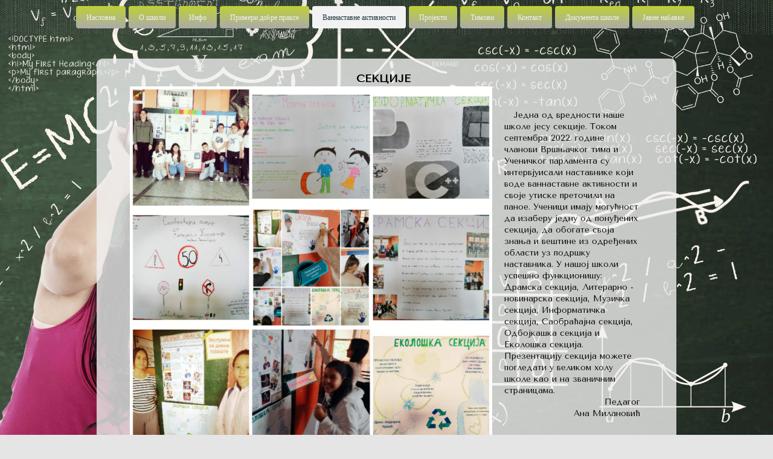

--- FILE ---
content_type: text/html
request_url: https://oscibukovackipartizani.edu.rs/vannastavne-aktivnosti/sekcije/
body_size: 6582
content:
<!DOCTYPE html PUBLIC "-//W3C//DTD XHTML 1.0 Transitional//EN" "http://www.w3.org/TR/xhtml1/DTD/xhtml1-transitional.dtd">
<html xmlns="http://www.w3.org/1999/xhtml" xml:lang="sr-RS" lang="sr-RS">
<head>
	<meta http-equiv="Content-Type" content="text/html; charset=UTF-8" />
	<title>Секције - ОШ Чибуковачки Партизани</title>
	
	<meta name="description" content="Your website description.">
	<meta name="keywords" content="osnovna škola čibukovački partizani čibukovac kraljevo">
	<meta name="generator" content="Web Presence Builder 18.0.69">
	<link type="text/css" rel="stylesheet" href="../../css/style.css?template=generic">
	<style type="text/css">
		#widget-d3a71dbe-10dc-fcf9-84e1-0b432fc4311f {
	margin: 0 0 0 0;
	padding: 0 0 0 0;
	border-radius: 0 0 0 0;
}
#widget-d3a71dbe-10dc-fcf9-84e1-0b432fc4311f {
background-color: rgba(240,240,240,1);
}
#widget-d3a71dbe-10dc-fcf9-84e1-0b432fc4311f {box-shadow: none}
#widget-356d87b2-2fb7-0e5d-4240-3866c316a60d {
	margin: 0 0 0 0;
	padding: 0 0 0 0;
	border-radius: 0 0 0 0;
}
#widget-356d87b2-2fb7-0e5d-4240-3866c316a60d {box-shadow: none}
#widget-1bda9288-d01d-362d-7e6b-05ed9eb0e9bb {
	margin: 0 0 0 0;
	padding: 0 0 0 0;
	border-radius: 0 0 0 0;
}
#widget-1bda9288-d01d-362d-7e6b-05ed9eb0e9bb {box-shadow: none}
#widget-bcb29ae5-0c9d-4d2f-526c-44ac9c617ec0 {
	margin: 0px 20px 0px 15px;
	padding: 2px 30px 0px 30px;
	border-radius: 0px 0px 0px 0px;
}
#widget-bcb29ae5-0c9d-4d2f-526c-44ac9c617ec0 {box-shadow: none}
#widget-89bd939d-708e-454f-25b3-6f9b242e3906 {
	margin: 0px 0px 0px 0px;
	padding: 0px 10px 0px 10px;
	border-radius: 0 0 0 0;
}
#widget-89bd939d-708e-454f-25b3-6f9b242e3906 {box-shadow: none}
#widget-66369863-d5cb-8230-25e3-60517d938f7d {
	margin: 0 0 0 0;
	padding: 0 0 0 0;
	border-radius: 0 0 0 0;
}
#widget-66369863-d5cb-8230-25e3-60517d938f7d {box-shadow: none}
#widget-aa7ecc8a-ccfd-07cc-4017-e79d4948d4f3 {
	margin: 0 0 0 0;
	padding: 0 0 0 0;
	border-radius: 0 0 0 0;
}
#widget-aa7ecc8a-ccfd-07cc-4017-e79d4948d4f3 {box-shadow: none}
#widget-0baf0bcb-5f0d-4d5e-f6ae-a5adc10bb8df {
	margin: 0 0 0 0;
	padding: 0 0 0 0;
	border-radius: 0 0 0 0;
}
#widget-0baf0bcb-5f0d-4d5e-f6ae-a5adc10bb8df {box-shadow: none}
#widget-15a40011-3cc7-315d-707d-53d4642cc46a {
	margin: 0px 0px 0px 0px;
	padding: 0px 0px 0px 0px;
	border-radius: 1px 1px 1px 1px;
}
#widget-15a40011-3cc7-315d-707d-53d4642cc46a {box-shadow: none}
#widget-04481aec-13ac-17f3-d64f-d5ecd55f831b {
	margin: 0 0 0 0;
	padding: 0 0 0 0;
	border-radius: 0 0 0 0;
}
#widget-04481aec-13ac-17f3-d64f-d5ecd55f831b {box-shadow: none}
#widget-2fc446a5-7187-1c18-1127-e374b820223f {
	margin: 0px 0px 0px 0px;
	padding: 10px 10px 10px 10px;
	border-radius: 0 0 0 0;
}
#widget-2fc446a5-7187-1c18-1127-e374b820223f {box-shadow: none}
#widget-1ab92ba0-799c-89ad-8759-35ee05caaa2c {
	margin: 0px 0px 0px 0px;
	padding: 0px 10px 0px 10px;
	border-radius: 0 0 0 0;
}
#widget-1ab92ba0-799c-89ad-8759-35ee05caaa2c {box-shadow: none}
#widget-359bebf4-7184-520c-8bbb-bcea75701d6c {
	margin: 0 0 0 0;
	padding: 0 0 0 0;
	border-radius: 0 0 0 0;
}
#widget-359bebf4-7184-520c-8bbb-bcea75701d6c {box-shadow: none}
#widget-d1cdbe18-cb47-0ad2-80a1-c1b36b2181c7 {
	margin: 0 0 0 0;
	padding: 10px 10px 10px 10px;
	border-radius: 0 0 0 0;
}
#widget-d1cdbe18-cb47-0ad2-80a1-c1b36b2181c7 {box-shadow: none}
#widget-08169d93-c9f1-d3a3-d326-cec31f01d2e4 {
	margin: 0px 0px 0px 0px;
	padding: 0px 10px 0px 10px;
	border-radius: 0 0 0 0;
}
#widget-08169d93-c9f1-d3a3-d326-cec31f01d2e4 {box-shadow: none}
#widget-f4c4b436-683b-738d-f70a-7a328cedd84c {
	margin: 0 0 0 0;
	padding: 0 0 0 0;
	border-radius: 0 0 0 0;
}
#widget-f4c4b436-683b-738d-f70a-7a328cedd84c {box-shadow: none}
body{background-image: url("../../attachments/builtin/Header/chinese_77.jpg?1769078761");background-position: center center;background-repeat: no-repeat;background-size: cover;}#header-content{background-image: url("../../images/background48.png?1769078761");background-position: top left;background-repeat: repeat;background-size: auto;}#column1-content{background-color:rgba(229,229,229,1);}#column2-content{background-color:rgba(229,229,229,1);}#content-content{background-color:rgba(242,242,242,0.79);}#content-content,#content-content .container-content-inner {border-radius:10px 10px 10px 10px;}
#column1-content,#column1-content .container-content-inner {border-radius:10px 10px 10px 10px;}
#column2-content,#column2-content .container-content-inner {border-radius:10px 10px 10px 10px;}

	</style>
	<script type="text/javascript" src="../../js/css_browser_selector.js"></script>
	<link type="text/css" href="../../css/navigation-d3a71dbe-10dc-fcf9-84e1-0b432fc4311f.css?template=generic" rel="stylesheet" />
<link type="text/css" href="../../modules/navigation/navigation.css?template=generic" rel="stylesheet" />
<script type="text/javascript" src="../../components/jquery/jquery.min.js?ac=18.0.69_43750.21032417"></script>
<link type="text/css" href="../../css/text-89bd939d-708e-454f-25b3-6f9b242e3906.css?template=generic" rel="stylesheet" />
<link type="text/css" href="../../modules/text/text.css?template=generic" rel="stylesheet" />
<script type="text/javascript" src="../../modules/text/text.js?ac=18.0.69_43750.21032417"></script>
<link type="text/css" href="../../css/navigation-15a40011-3cc7-315d-707d-53d4642cc46a.css?template=generic" rel="stylesheet" />
<link type="text/css" href="//fonts.googleapis.com/css?family=Righteous&subset=latin%2Clatin-ext" rel="stylesheet" />
<link type="text/css" href="../../css/text-1ab92ba0-799c-89ad-8759-35ee05caaa2c.css?template=generic" rel="stylesheet" />
<link type="text/css" href="../../css/text-08169d93-c9f1-d3a3-d326-cec31f01d2e4.css?template=generic" rel="stylesheet" />

<!--[if IE]>
	<meta http-equiv="Expires" content="Thu, 01 Dec 1994 16:00:00 GMT" />
<![endif]-->
<link type="text/css" href="../../css/layout.css?template=generic" rel="stylesheet" />
<script type="text/javascript">var siteBuilderJs = jQuery.noConflict(true);</script>
	<meta name="google-site-verification" content="q10yfsv6XZDpYRJSZBgIV8gKxbBnZcwxdPLkCc73Sig" />
	<script type="text/javascript" src="../../js/helpers.js"></script>
	<script type="text/javascript" src="../../js/view.js"></script>
	
</head>
<body id="template" class="">
	<div class="unsupported">Your browser version is outdated. We recommend that you update your browser to the latest version.</div><div id="page">
	<div id="watermark" class="border-none">
		<div class="external-top">
			<div class="external-top-left"></div>
			<div class="external-top-right"></div>
			<div class="external-top-center"><div><div></div></div></div>
		</div>
		<div class="external-middle">
			<div class="external-left"><div><div></div></div></div>
			<div class="external-right"><div><div></div></div></div>
			<div class="watermark-content"></div>
		</div>
		<div class="external-bottom">
			<div class="external-bottom-left"></div>
			<div class="external-bottom-right"></div>
			<div class="external-bottom-center"><div><div></div></div></div>
		</div>
	</div>
	<div id="layout" class="pageContentText">
		<div style='display: none'>
			<div class="widget widget-navigation " id="widget-d3a71dbe-10dc-fcf9-84e1-0b432fc4311f">
	<div class="widget-content"><a id="navigation-toggle-d3a71dbe-10dc-fcf9-84e1-0b432fc4311f"></a><ul class="navigation" id="navigation-d3a71dbe-10dc-fcf9-84e1-0b432fc4311f">
			<li class="normal">
			<a href="../../">
				<span class="navigation-item-bullet">></span>
				<span class="navigation-item-text">Насловна</span>
			</a>
			
		</li><li class="normal navigation-item-expand">
			<a href="../../o-skoli/">
				<span class="navigation-item-bullet">></span>
				<span class="navigation-item-text">О школи</span>
			</a>
			<ul>
							<li class="normal">
					<a href="../../o-skoli/istorijat-skole/">
						<span class="navigation-item-bullet">></span>
						<span class="navigation-item-text">Историјат школе</span>
					</a>
					
				</li><li class="normal navigation-item-expand">
					<a href="../../o-skoli/nastavno-osoblje/">
						<span class="navigation-item-bullet">></span>
						<span class="navigation-item-text">Запослени </span>
					</a>
					<ul>
											<li class="normal">
							<a href="../../o-skoli/nastavno-osoblje/direktor-skole/">
								<span class="navigation-item-bullet">></span>
								<span class="navigation-item-text">Директор школе</span>
							</a>
						</li><li class="normal">
							<a href="../../o-skoli/nastavno-osoblje/nastavnici-2022-2023/">
								<span class="navigation-item-bullet">></span>
								<span class="navigation-item-text">Наставници 2024/2025.</span>
							</a>
						</li><li class="normal">
							<a href="../../o-skoli/nastavno-osoblje/o-nastavnicima/">
								<span class="navigation-item-bullet">></span>
								<span class="navigation-item-text">О наставницима</span>
							</a>
						</li><li class="normal">
							<a href="../../o-skoli/nastavno-osoblje/administracija/">
								<span class="navigation-item-bullet">></span>
								<span class="navigation-item-text">Администрација</span>
							</a>
						</li><li class="normal">
							<a href="../../o-skoli/nastavno-osoblje/struchna-sluzhba/">
								<span class="navigation-item-bullet">></span>
								<span class="navigation-item-text">Стручна служба</span>
							</a>
						</li><li class="normal">
							<a href="../../o-skoli/nastavno-osoblje/pomotshno-osoblje/">
								<span class="navigation-item-bullet">></span>
								<span class="navigation-item-text">Помоћно особље</span>
							</a>
						</li>
										</ul>
				</li><li class="normal">
					<a href="../../o-skoli/odeljenjske-stareshine-2023-2024/">
						<span class="navigation-item-bullet">></span>
						<span class="navigation-item-text">Подела задужења 2024/2025.</span>
					</a>
					
				</li><li class="normal">
					<a href="../../o-skoli/timovi-2024-2025/">
						<span class="navigation-item-bullet">></span>
						<span class="navigation-item-text">Тимови 2024/2025.</span>
					</a>
					
				</li><li class="normal">
					<a href="../../o-skoli/uchenici-2022-2023/">
						<span class="navigation-item-bullet">></span>
						<span class="navigation-item-text">Ученици 2024/2025.</span>
					</a>
					
				</li><li class="normal">
					<a href="../../o-skoli/nastavne-aktivnosti/">
						<span class="navigation-item-bullet">></span>
						<span class="navigation-item-text">Наставне активности</span>
					</a>
					
				</li><li class="normal">
					<a href="../../o-skoli/shkolska-dokumentacija/">
						<span class="navigation-item-bullet">></span>
						<span class="navigation-item-text">Школска документација</span>
					</a>
					
				</li><li class="normal navigation-item-expand">
					<a href="../../o-skoli/shkolske-prostorije/">
						<span class="navigation-item-bullet">></span>
						<span class="navigation-item-text">Школске просторије</span>
					</a>
					<ul>
											<li class="normal">
							<a href="../../o-skoli/shkolske-prostorije/produzheni-boravak-2/">
								<span class="navigation-item-bullet">></span>
								<span class="navigation-item-text">Продужени боравак </span>
							</a>
						</li><li class="normal">
							<a href="../../o-skoli/shkolske-prostorije/kabinet-za-informatiku/">
								<span class="navigation-item-bullet">></span>
								<span class="navigation-item-text">Кабинет за информатику</span>
							</a>
						</li><li class="normal">
							<a href="../../o-skoli/shkolske-prostorije/fiskulturna-sala/">
								<span class="navigation-item-bullet">></span>
								<span class="navigation-item-text">Фискултурна сала</span>
							</a>
						</li><li class="normal">
							<a href="../../o-skoli/shkolske-prostorije/biblioteka/">
								<span class="navigation-item-bullet">></span>
								<span class="navigation-item-text">Библиотека</span>
							</a>
						</li>
										</ul>
				</li><li class="normal">
					<a href="../../o-skoli/letopisi/">
						<span class="navigation-item-bullet">></span>
						<span class="navigation-item-text">Летописи</span>
					</a>
					
				</li><li class="normal">
					<a href="../../o-skoli/pravilnici-i-zakoni/">
						<span class="navigation-item-bullet">></span>
						<span class="navigation-item-text">Правилници и закони</span>
					</a>
					
				</li>
						</ul>
		</li><li class="normal navigation-item-expand">
			<a href="../../info/">
				<span class="navigation-item-bullet">></span>
				<span class="navigation-item-text">Инфо</span>
			</a>
			<ul>
							<li class="normal">
					<a href="../../info/shkolski-kalendar-2023-2024/">
						<span class="navigation-item-bullet">></span>
						<span class="navigation-item-text">Школски календар 2025/2026.</span>
					</a>
					
				</li><li class="normal">
					<a href="../../info/raspored-zvonjenja-2022-2023/">
						<span class="navigation-item-bullet">></span>
						<span class="navigation-item-text">Распоред звоњења 2025/2026.</span>
					</a>
					
				</li><li class="normal">
					<a href="../../info/upis-u-prvi-razred-osnovne-shkole/">
						<span class="navigation-item-bullet">></span>
						<span class="navigation-item-text">Упис у први разред основне школе</span>
					</a>
					
				</li><li class="normal">
					<a href="../../info/konkurs-za-upis-uchenika-u-prvi-razred-srednje-shkole-2021/">
						<span class="navigation-item-bullet">></span>
						<span class="navigation-item-text">Упис ученика у средњу школу</span>
					</a>
					
				</li><li class="normal">
					<a href="../../info/shkolski-razglas/">
						<span class="navigation-item-bullet">></span>
						<span class="navigation-item-text">Школски разглас</span>
					</a>
					
				</li><li class="normal">
					<a href="../../info/radno-vreme-parlamenta/">
						<span class="navigation-item-bullet">></span>
						<span class="navigation-item-text">Радно време парламента</span>
					</a>
					
				</li><li class="normal">
					<a href="../../info/svetosavska-nagrada/">
						<span class="navigation-item-bullet">></span>
						<span class="navigation-item-text">Светосавска награда</span>
					</a>
					
				</li><li class="normal">
					<a href="../../info/takmichenja/">
						<span class="navigation-item-bullet">></span>
						<span class="navigation-item-text">Такмичења</span>
					</a>
					
				</li><li class="normal">
					<a href="../../info/raspored-pismenih-i-kontrolnih/">
						<span class="navigation-item-bullet">></span>
						<span class="navigation-item-text">Распоред писмених и контролних</span>
					</a>
					
				</li><li class="normal">
					<a href="../../info/otvorena-vrata/">
						<span class="navigation-item-bullet">></span>
						<span class="navigation-item-text">Отворена врата</span>
					</a>
					
				</li><li class="normal navigation-item-expand">
					<a href="../../info/blog/">
						<span class="navigation-item-bullet">></span>
						<span class="navigation-item-text">Блог</span>
					</a>
					<ul>
											<li class="normal">
							<a href="https://gaginaskolica.wordpress.com/" target="_blank">
								<span class="navigation-item-bullet">></span>
								<span class="navigation-item-text">Драгица Станковић</span>
							</a>
						</li><li class="normal">
							<a href="http://dejanakovacevic.com/" target="_blank">
								<span class="navigation-item-bullet">></span>
								<span class="navigation-item-text">Дејана Ковачевић</span>
							</a>
						</li><li class="normal">
							<a href="https://ivaninaskolica.wordpress.com/" target="_blank">
								<span class="navigation-item-bullet">></span>
								<span class="navigation-item-text">Ивана Милановић</span>
							</a>
						</li>
										</ul>
				</li><li class="normal">
					<a href="../../info/resurs-paket/">
						<span class="navigation-item-bullet">></span>
						<span class="navigation-item-text">Ресурс пакет</span>
					</a>
					
				</li>
						</ul>
		</li><li class="normal navigation-item-expand">
			<a href="../../primeri-dobre-prakse/">
				<span class="navigation-item-bullet">></span>
				<span class="navigation-item-text">Примери добре праксе</span>
			</a>
			<ul>
							<li class="normal">
					<a href="../../primeri-dobre-prakse/muzichko/">
						<span class="navigation-item-bullet">></span>
						<span class="navigation-item-text">Музичко</span>
					</a>
					
				</li><li class="normal">
					<a href="../../primeri-dobre-prakse/verska-nastava-i-gradjansko-vaspitanje/">
						<span class="navigation-item-bullet">></span>
						<span class="navigation-item-text">Верска настава и грађанско васпитање</span>
					</a>
					
				</li><li class="normal">
					<a href="../../primeri-dobre-prakse/svet-oko-nas/">
						<span class="navigation-item-bullet">></span>
						<span class="navigation-item-text">Свет око нас</span>
					</a>
					
				</li><li class="normal">
					<a href="../../primeri-dobre-prakse/likovna-kultura/">
						<span class="navigation-item-bullet">></span>
						<span class="navigation-item-text">Ликовна култура </span>
					</a>
					
				</li><li class="normal">
					<a href="../../primeri-dobre-prakse/chasovi-na-rts-u/">
						<span class="navigation-item-bullet">></span>
						<span class="navigation-item-text">Часови на РТС-у</span>
					</a>
					
				</li>
						</ul>
		</li><li class="normal childselected  navigation-item-expand">
			<a href="../../vannastavne-aktivnosti/">
				<span class="navigation-item-bullet">></span>
				<span class="navigation-item-text">Ваннаставне активности</span>
			</a>
			<ul>
							<li class="selected  navigation-item-expand">
					<a href="../../vannastavne-aktivnosti/sekcije/">
						<span class="navigation-item-bullet">></span>
						<span class="navigation-item-text">Секције</span>
					</a>
					<ul>
											<li class="normal">
							<a href="../../vannastavne-aktivnosti/sekcije/novinarska/">
								<span class="navigation-item-bullet">></span>
								<span class="navigation-item-text">НОВИНАРСКА</span>
							</a>
						</li><li class="normal">
							<a href="../../vannastavne-aktivnosti/sekcije/bibliotekarska/">
								<span class="navigation-item-bullet">></span>
								<span class="navigation-item-text">БИБЛИОТЕКАРСКА</span>
							</a>
						</li><li class="normal">
							<a href="../../vannastavne-aktivnosti/sekcije/likovna/">
								<span class="navigation-item-bullet">></span>
								<span class="navigation-item-text">ЛИКОВНА</span>
							</a>
						</li><li class="normal">
							<a href="../../vannastavne-aktivnosti/sekcije/saobratshajna/">
								<span class="navigation-item-bullet">></span>
								<span class="navigation-item-text">САОБРАЋАЈНА</span>
							</a>
						</li>
										</ul>
				</li><li class="normal">
					<a href="../../vannastavne-aktivnosti/dechja-nedelja-2/">
						<span class="navigation-item-bullet">></span>
						<span class="navigation-item-text">Дечја недеља </span>
					</a>
					
				</li><li class="normal navigation-item-expand">
					<a href="../../vannastavne-aktivnosti/ekskurzije-i-shkola-u-prirodi/">
						<span class="navigation-item-bullet">></span>
						<span class="navigation-item-text">Екскурзије и школа у природи</span>
					</a>
					<ul>
											<li class="normal">
							<a href="../../vannastavne-aktivnosti/ekskurzije-i-shkola-u-prirodi/kopaonik/">
								<span class="navigation-item-bullet">></span>
								<span class="navigation-item-text">Копаоник</span>
							</a>
						</li><li class="normal">
							<a href="../../vannastavne-aktivnosti/ekskurzije-i-shkola-u-prirodi/zlatibor/">
								<span class="navigation-item-bullet">></span>
								<span class="navigation-item-text">Златибор</span>
							</a>
						</li><li class="normal">
							<a href="../../vannastavne-aktivnosti/ekskurzije-i-shkola-u-prirodi/sokobanja/">
								<span class="navigation-item-bullet">></span>
								<span class="navigation-item-text">Сокобања</span>
							</a>
						</li><li class="normal">
							<a href="../../vannastavne-aktivnosti/ekskurzije-i-shkola-u-prirodi/goch/">
								<span class="navigation-item-bullet">></span>
								<span class="navigation-item-text">Гоч</span>
							</a>
						</li><li class="normal">
							<a href="../../vannastavne-aktivnosti/ekskurzije-i-shkola-u-prirodi/ekskurzije-2/">
								<span class="navigation-item-bullet">></span>
								<span class="navigation-item-text">Екскурзије </span>
							</a>
						</li>
										</ul>
				</li><li class="normal navigation-item-expand">
					<a href="../../vannastavne-aktivnosti/praznici-i-vazhni-datumi/">
						<span class="navigation-item-bullet">></span>
						<span class="navigation-item-text">Празници и важни датуми</span>
					</a>
					<ul>
											<li class="normal">
							<a href="../../vannastavne-aktivnosti/praznici-i-vazhni-datumi/dan-shkole/">
								<span class="navigation-item-bullet">></span>
								<span class="navigation-item-text">Дан школе</span>
							</a>
						</li><li class="normal">
							<a href="../../vannastavne-aktivnosti/praznici-i-vazhni-datumi/dan-svetog-save/">
								<span class="navigation-item-bullet">></span>
								<span class="navigation-item-text">Дан Светог Саве</span>
							</a>
						</li><li class="normal">
							<a href="../../vannastavne-aktivnosti/praznici-i-vazhni-datumi/vaskrs/">
								<span class="navigation-item-bullet">></span>
								<span class="navigation-item-text">Васкрс</span>
							</a>
						</li><li class="normal">
							<a href="../../vannastavne-aktivnosti/praznici-i-vazhni-datumi/nova-godina/">
								<span class="navigation-item-bullet">></span>
								<span class="navigation-item-text">Нова година</span>
							</a>
						</li>
										</ul>
				</li><li class="normal">
					<a href="../../vannastavne-aktivnosti/posete/">
						<span class="navigation-item-bullet">></span>
						<span class="navigation-item-text">Посете</span>
					</a>
					
				</li><li class="normal">
					<a href="../../vannastavne-aktivnosti/radionice-sa-roditeljima-2/">
						<span class="navigation-item-bullet">></span>
						<span class="navigation-item-text">Радионице са родитељима </span>
					</a>
					
				</li><li class="normal navigation-item-expand">
					<a href="../../vannastavne-aktivnosti/medjunarodni-dani/">
						<span class="navigation-item-bullet">></span>
						<span class="navigation-item-text">Међународни дани</span>
					</a>
					<ul>
											<li class="normal">
							<a href="../../vannastavne-aktivnosti/medjunarodni-dani/dan-zdrave-hrane-2/">
								<span class="navigation-item-bullet">></span>
								<span class="navigation-item-text">Дан здраве хране </span>
							</a>
						</li><li class="normal">
							<a href="../../vannastavne-aktivnosti/medjunarodni-dani/dan-voda-20/">
								<span class="navigation-item-bullet">></span>
								<span class="navigation-item-text">Дан вода </span>
							</a>
						</li><li class="normal">
							<a href="../../vannastavne-aktivnosti/medjunarodni-dani/dan-jabuke/">
								<span class="navigation-item-bullet">></span>
								<span class="navigation-item-text">Дан јабуке</span>
							</a>
						</li><li class="normal">
							<a href="../../vannastavne-aktivnosti/medjunarodni-dani/dan-planete-zemlje/">
								<span class="navigation-item-bullet">></span>
								<span class="navigation-item-text">Дан планете Земље</span>
							</a>
						</li><li class="normal">
							<a href="../../vannastavne-aktivnosti/medjunarodni-dani/dan-zhena/">
								<span class="navigation-item-bullet">></span>
								<span class="navigation-item-text">Дан жена</span>
							</a>
						</li><li class="normal">
							<a href="../../vannastavne-aktivnosti/medjunarodni-dani/dan-vishe-za-odbojku/">
								<span class="navigation-item-bullet">></span>
								<span class="navigation-item-text">Дан више за одбојку</span>
							</a>
						</li><li class="normal">
							<a href="../../vannastavne-aktivnosti/medjunarodni-dani/dani-jorgovana/">
								<span class="navigation-item-bullet">></span>
								<span class="navigation-item-text">Дани јоргована</span>
							</a>
						</li><li class="normal">
							<a href="../../vannastavne-aktivnosti/medjunarodni-dani/dan-deteta/">
								<span class="navigation-item-bullet">></span>
								<span class="navigation-item-text">Дан детета</span>
							</a>
						</li>
										</ul>
				</li><li class="normal">
					<a href="../../vannastavne-aktivnosti/videoteka/">
						<span class="navigation-item-bullet">></span>
						<span class="navigation-item-text">Видеотека</span>
					</a>
					
				</li>
						</ul>
		</li><li class="normal navigation-item-expand">
			<a href="../../nastavnici-i-ucenici/">
				<span class="navigation-item-bullet">></span>
				<span class="navigation-item-text"> Пројекти</span>
			</a>
			<ul>
							<li class="normal">
					<a href="../../nastavnici-i-ucenici/klub-roditelja-i-nastavnika/">
						<span class="navigation-item-bullet">></span>
						<span class="navigation-item-text">Клуб родитеља и наставника</span>
					</a>
					
				</li><li class="normal">
					<a href="../../nastavnici-i-ucenici/ekoloshka-pismenost-u-nashoj-shkoli/">
						<span class="navigation-item-bullet">></span>
						<span class="navigation-item-text">Еразмус плус - Еколошка писменост у нашој школи...</span>
					</a>
					
				</li><li class="normal">
					<a href="../../nastavnici-i-ucenici/promocija-olimpijskih-vrednosti-poshtovanje-prijateljstvo-i-izuzetnost/">
						<span class="navigation-item-bullet">></span>
						<span class="navigation-item-text">Промоција олимпијских вредности: &quot;Поштовање, пријатељство и изузетност&quot;</span>
					</a>
					
				</li><li class="normal">
					<a href="../../nastavnici-i-ucenici/kvalitetno-obrazovanje-za-sve/">
						<span class="navigation-item-bullet">></span>
						<span class="navigation-item-text">Квалитетно образовање за све</span>
					</a>
					
				</li><li class="normal">
					<a href="../../nastavnici-i-ucenici/shumska-pedagogija/">
						<span class="navigation-item-bullet">></span>
						<span class="navigation-item-text">Шумска педагогија</span>
					</a>
					
				</li><li class="normal">
					<a href="../../nastavnici-i-ucenici/zdravo-rastimo/">
						<span class="navigation-item-bullet">></span>
						<span class="navigation-item-text">Здраво растимо</span>
					</a>
					
				</li><li class="normal navigation-item-expand">
					<a href="../../nastavnici-i-ucenici/obrazovanje-za-prava-deteta/">
						<span class="navigation-item-bullet">></span>
						<span class="navigation-item-text">Образовање за права детета</span>
					</a>
					<ul>
											<li class="normal">
							<a href="../../nastavnici-i-ucenici/obrazovanje-za-prava-deteta/aktivnosti-uchenichkog-parlamenta-u-okviru-projekta-opd/">
								<span class="navigation-item-bullet">></span>
								<span class="navigation-item-text">Активности  Ученичког парламента у оквиру пројекта ОПД</span>
							</a>
						</li><li class="normal">
							<a href="../../nastavnici-i-ucenici/obrazovanje-za-prava-deteta/shkolske-akcije-po-povratku-iz-shvajcarske/">
								<span class="navigation-item-bullet">></span>
								<span class="navigation-item-text">Школске акције по повратку из Швајцарске</span>
							</a>
						</li><li class="normal">
							<a href="../../nastavnici-i-ucenici/obrazovanje-za-prava-deteta/interkulturalnost-pestaloci-2/">
								<span class="navigation-item-bullet">></span>
								<span class="navigation-item-text">Интеркултуралност - Песталоци </span>
							</a>
						</li><li class="normal">
							<a href="../../nastavnici-i-ucenici/obrazovanje-za-prava-deteta/opd-obuka-za-uchenike-7-razreda-2020-2021/">
								<span class="navigation-item-bullet">></span>
								<span class="navigation-item-text">ОПД обука за ученике 7. разреда 2020/2021.</span>
							</a>
						</li>
										</ul>
				</li><li class="normal navigation-item-expand">
					<a href="../../nastavnici-i-ucenici/share-projekat/">
						<span class="navigation-item-bullet">></span>
						<span class="navigation-item-text">SHARE пројекат</span>
					</a>
					<ul>
											<li class="normal">
							<a href="../../nastavnici-i-ucenici/share-projekat/poseta-osh-bubanjski-heroji/">
								<span class="navigation-item-bullet">></span>
								<span class="navigation-item-text">Посета ОШ &quot;Бубањски хероји&quot;</span>
							</a>
						</li><li class="normal">
							<a href="../../nastavnici-i-ucenici/share-projekat/poseta-osh-sonja-marinkovitsh/">
								<span class="navigation-item-bullet">></span>
								<span class="navigation-item-text">Посета ОШ &quot;Соња Маринковић&quot;</span>
							</a>
						</li><li class="normal">
							<a href="../../nastavnici-i-ucenici/share-projekat/poseta-osh-simeon-aranicki/">
								<span class="navigation-item-bullet">></span>
								<span class="navigation-item-text">Посета ОШ &quot;Симеон Араницки&quot;</span>
							</a>
						</li><li class="normal">
							<a href="../../nastavnici-i-ucenici/share-projekat/poseta-osh-branko-radichevitsh/">
								<span class="navigation-item-bullet">></span>
								<span class="navigation-item-text">Посета ОШ &quot;Бранко Радичевић&quot;</span>
							</a>
						</li>
										</ul>
				</li><li class="normal">
					<a href="../../nastavnici-i-ucenici/ka-instutucionalizaciji-pratshenja-inkluzivnog-obrazovanja/">
						<span class="navigation-item-bullet">></span>
						<span class="navigation-item-text">Ка инстутуционализацији праћења инклузивног образовања</span>
					</a>
					
				</li><li class="normal">
					<a href="../../nastavnici-i-ucenici/opportunity-banka/">
						<span class="navigation-item-bullet">></span>
						<span class="navigation-item-text">Opportunity banka</span>
					</a>
					
				</li><li class="normal">
					<a href="../../nastavnici-i-ucenici/finansijska-pismenost-finpis/">
						<span class="navigation-item-bullet">></span>
						<span class="navigation-item-text">Финансијска писменост ФинПис</span>
					</a>
					
				</li><li class="normal">
					<a href="../../nastavnici-i-ucenici/shkole-za-bolji-kvalitet-vazduha/">
						<span class="navigation-item-bullet">></span>
						<span class="navigation-item-text">Школе за бољи квалитет ваздуха</span>
					</a>
					
				</li>
						</ul>
		</li><li class="normal navigation-item-expand">
			<a href="../../timovi/">
				<span class="navigation-item-bullet">></span>
				<span class="navigation-item-text">Тимови</span>
			</a>
			<ul>
							<li class="normal navigation-item-expand">
					<a href="../../timovi/tim-za-prevenciju-nasilja/">
						<span class="navigation-item-bullet">></span>
						<span class="navigation-item-text">Тим за превенцију насиља</span>
					</a>
					<ul>
											<li class="normal">
							<a href="../../timovi/tim-za-prevenciju-nasilja/prevencija-trgovine-ljudima/">
								<span class="navigation-item-bullet">></span>
								<span class="navigation-item-text">Превенција трговине људима</span>
							</a>
						</li><li class="normal">
							<a href="../../timovi/tim-za-prevenciju-nasilja/predavanje-o-vrshnjachkom-nasilju/">
								<span class="navigation-item-bullet">></span>
								<span class="navigation-item-text">Предавање о вршњачком насиљу</span>
							</a>
						</li><li class="normal">
							<a href="../../timovi/tim-za-prevenciju-nasilja/sprechimo-vrshnjachko-nasilje/">
								<span class="navigation-item-bullet">></span>
								<span class="navigation-item-text">Спречимо вршњачко насиље</span>
							</a>
						</li>
										</ul>
				</li><li class="normal">
					<a href="../../timovi/uchenichki-parlament/">
						<span class="navigation-item-bullet">></span>
						<span class="navigation-item-text">Ученички парламент</span>
					</a>
					
				</li>
						</ul>
		</li><li class="normal">
			<a href="../../kontakt/">
				<span class="navigation-item-bullet">></span>
				<span class="navigation-item-text">Контакт</span>
			</a>
			
		</li><li class="normal navigation-item-expand">
			<a href="../../dokumenta-shkole/">
				<span class="navigation-item-bullet">></span>
				<span class="navigation-item-text">Документа школе</span>
			</a>
			<ul>
							<li class="normal">
					<a href="../../dokumenta-shkole/godishnji-program-rada/">
						<span class="navigation-item-bullet">></span>
						<span class="navigation-item-text">Годишњи програм рада</span>
					</a>
					
				</li><li class="normal">
					<a href="../../dokumenta-shkole/godishnji-izveshtaji-o-radu/">
						<span class="navigation-item-bullet">></span>
						<span class="navigation-item-text">Годишњи извештаји о раду</span>
					</a>
					
				</li>
						</ul>
		</li><li class="normal">
			<a href="../../javne-nabavke-1/">
				<span class="navigation-item-bullet">></span>
				<span class="navigation-item-text">Јавне набавке</span>
			</a>
			
		</li>
	</ul></div>
</div>
		</div>
		<div id="layout-header">
			<div id="header" class="container header border-none">
	<div id="header-top" class="top"><div><div></div></div></div>
	<div id="header-side" class="side"><div id="header-side2" class="side2">
		<div class="container-content">
			<div id="header-content">
				<div class="container-content-inner" id="header-content-inner">
	<div class="widget widget-navigation " id="widget-15a40011-3cc7-315d-707d-53d4642cc46a">
	<div class="widget-content"><a id="navigation-toggle-15a40011-3cc7-315d-707d-53d4642cc46a"></a><ul class="navigation" id="navigation-15a40011-3cc7-315d-707d-53d4642cc46a">
			<li class="normal">
			<a href="../../">
				<span class="navigation-item-bullet">></span>
				<span class="navigation-item-text">Насловна</span>
			</a>
			
		</li><li class="normal navigation-item-expand">
			<a href="../../o-skoli/">
				<span class="navigation-item-bullet">></span>
				<span class="navigation-item-text">О школи</span>
			</a>
			<ul>
							<li class="normal">
					<a href="../../o-skoli/istorijat-skole/">
						<span class="navigation-item-bullet">></span>
						<span class="navigation-item-text">Историјат школе</span>
					</a>
					
				</li><li class="normal navigation-item-expand">
					<a href="../../o-skoli/nastavno-osoblje/">
						<span class="navigation-item-bullet">></span>
						<span class="navigation-item-text">Запослени </span>
					</a>
					<ul>
											<li class="normal">
							<a href="../../o-skoli/nastavno-osoblje/direktor-skole/">
								<span class="navigation-item-bullet">></span>
								<span class="navigation-item-text">Директор школе</span>
							</a>
						</li><li class="normal">
							<a href="../../o-skoli/nastavno-osoblje/nastavnici-2022-2023/">
								<span class="navigation-item-bullet">></span>
								<span class="navigation-item-text">Наставници 2024/2025.</span>
							</a>
						</li><li class="normal">
							<a href="../../o-skoli/nastavno-osoblje/o-nastavnicima/">
								<span class="navigation-item-bullet">></span>
								<span class="navigation-item-text">О наставницима</span>
							</a>
						</li><li class="normal">
							<a href="../../o-skoli/nastavno-osoblje/administracija/">
								<span class="navigation-item-bullet">></span>
								<span class="navigation-item-text">Администрација</span>
							</a>
						</li><li class="normal">
							<a href="../../o-skoli/nastavno-osoblje/struchna-sluzhba/">
								<span class="navigation-item-bullet">></span>
								<span class="navigation-item-text">Стручна служба</span>
							</a>
						</li><li class="normal">
							<a href="../../o-skoli/nastavno-osoblje/pomotshno-osoblje/">
								<span class="navigation-item-bullet">></span>
								<span class="navigation-item-text">Помоћно особље</span>
							</a>
						</li>
										</ul>
				</li><li class="normal">
					<a href="../../o-skoli/odeljenjske-stareshine-2023-2024/">
						<span class="navigation-item-bullet">></span>
						<span class="navigation-item-text">Подела задужења 2024/2025.</span>
					</a>
					
				</li><li class="normal">
					<a href="../../o-skoli/timovi-2024-2025/">
						<span class="navigation-item-bullet">></span>
						<span class="navigation-item-text">Тимови 2024/2025.</span>
					</a>
					
				</li><li class="normal">
					<a href="../../o-skoli/uchenici-2022-2023/">
						<span class="navigation-item-bullet">></span>
						<span class="navigation-item-text">Ученици 2024/2025.</span>
					</a>
					
				</li><li class="normal">
					<a href="../../o-skoli/nastavne-aktivnosti/">
						<span class="navigation-item-bullet">></span>
						<span class="navigation-item-text">Наставне активности</span>
					</a>
					
				</li><li class="normal">
					<a href="../../o-skoli/shkolska-dokumentacija/">
						<span class="navigation-item-bullet">></span>
						<span class="navigation-item-text">Школска документација</span>
					</a>
					
				</li><li class="normal navigation-item-expand">
					<a href="../../o-skoli/shkolske-prostorije/">
						<span class="navigation-item-bullet">></span>
						<span class="navigation-item-text">Школске просторије</span>
					</a>
					<ul>
											<li class="normal">
							<a href="../../o-skoli/shkolske-prostorije/produzheni-boravak-2/">
								<span class="navigation-item-bullet">></span>
								<span class="navigation-item-text">Продужени боравак </span>
							</a>
						</li><li class="normal">
							<a href="../../o-skoli/shkolske-prostorije/kabinet-za-informatiku/">
								<span class="navigation-item-bullet">></span>
								<span class="navigation-item-text">Кабинет за информатику</span>
							</a>
						</li><li class="normal">
							<a href="../../o-skoli/shkolske-prostorije/fiskulturna-sala/">
								<span class="navigation-item-bullet">></span>
								<span class="navigation-item-text">Фискултурна сала</span>
							</a>
						</li><li class="normal">
							<a href="../../o-skoli/shkolske-prostorije/biblioteka/">
								<span class="navigation-item-bullet">></span>
								<span class="navigation-item-text">Библиотека</span>
							</a>
						</li>
										</ul>
				</li><li class="normal">
					<a href="../../o-skoli/letopisi/">
						<span class="navigation-item-bullet">></span>
						<span class="navigation-item-text">Летописи</span>
					</a>
					
				</li><li class="normal">
					<a href="../../o-skoli/pravilnici-i-zakoni/">
						<span class="navigation-item-bullet">></span>
						<span class="navigation-item-text">Правилници и закони</span>
					</a>
					
				</li>
						</ul>
		</li><li class="normal navigation-item-expand">
			<a href="../../info/">
				<span class="navigation-item-bullet">></span>
				<span class="navigation-item-text">Инфо</span>
			</a>
			<ul>
							<li class="normal">
					<a href="../../info/shkolski-kalendar-2023-2024/">
						<span class="navigation-item-bullet">></span>
						<span class="navigation-item-text">Школски календар 2025/2026.</span>
					</a>
					
				</li><li class="normal">
					<a href="../../info/raspored-zvonjenja-2022-2023/">
						<span class="navigation-item-bullet">></span>
						<span class="navigation-item-text">Распоред звоњења 2025/2026.</span>
					</a>
					
				</li><li class="normal">
					<a href="../../info/upis-u-prvi-razred-osnovne-shkole/">
						<span class="navigation-item-bullet">></span>
						<span class="navigation-item-text">Упис у први разред основне школе</span>
					</a>
					
				</li><li class="normal">
					<a href="../../info/konkurs-za-upis-uchenika-u-prvi-razred-srednje-shkole-2021/">
						<span class="navigation-item-bullet">></span>
						<span class="navigation-item-text">Упис ученика у средњу школу</span>
					</a>
					
				</li><li class="normal">
					<a href="../../info/shkolski-razglas/">
						<span class="navigation-item-bullet">></span>
						<span class="navigation-item-text">Школски разглас</span>
					</a>
					
				</li><li class="normal">
					<a href="../../info/radno-vreme-parlamenta/">
						<span class="navigation-item-bullet">></span>
						<span class="navigation-item-text">Радно време парламента</span>
					</a>
					
				</li><li class="normal">
					<a href="../../info/svetosavska-nagrada/">
						<span class="navigation-item-bullet">></span>
						<span class="navigation-item-text">Светосавска награда</span>
					</a>
					
				</li><li class="normal">
					<a href="../../info/takmichenja/">
						<span class="navigation-item-bullet">></span>
						<span class="navigation-item-text">Такмичења</span>
					</a>
					
				</li><li class="normal">
					<a href="../../info/raspored-pismenih-i-kontrolnih/">
						<span class="navigation-item-bullet">></span>
						<span class="navigation-item-text">Распоред писмених и контролних</span>
					</a>
					
				</li><li class="normal">
					<a href="../../info/otvorena-vrata/">
						<span class="navigation-item-bullet">></span>
						<span class="navigation-item-text">Отворена врата</span>
					</a>
					
				</li><li class="normal navigation-item-expand">
					<a href="../../info/blog/">
						<span class="navigation-item-bullet">></span>
						<span class="navigation-item-text">Блог</span>
					</a>
					<ul>
											<li class="normal">
							<a href="https://gaginaskolica.wordpress.com/" target="_blank">
								<span class="navigation-item-bullet">></span>
								<span class="navigation-item-text">Драгица Станковић</span>
							</a>
						</li><li class="normal">
							<a href="http://dejanakovacevic.com/" target="_blank">
								<span class="navigation-item-bullet">></span>
								<span class="navigation-item-text">Дејана Ковачевић</span>
							</a>
						</li><li class="normal">
							<a href="https://ivaninaskolica.wordpress.com/" target="_blank">
								<span class="navigation-item-bullet">></span>
								<span class="navigation-item-text">Ивана Милановић</span>
							</a>
						</li>
										</ul>
				</li><li class="normal">
					<a href="../../info/resurs-paket/">
						<span class="navigation-item-bullet">></span>
						<span class="navigation-item-text">Ресурс пакет</span>
					</a>
					
				</li>
						</ul>
		</li><li class="normal navigation-item-expand">
			<a href="../../primeri-dobre-prakse/">
				<span class="navigation-item-bullet">></span>
				<span class="navigation-item-text">Примери добре праксе</span>
			</a>
			<ul>
							<li class="normal">
					<a href="../../primeri-dobre-prakse/muzichko/">
						<span class="navigation-item-bullet">></span>
						<span class="navigation-item-text">Музичко</span>
					</a>
					
				</li><li class="normal">
					<a href="../../primeri-dobre-prakse/verska-nastava-i-gradjansko-vaspitanje/">
						<span class="navigation-item-bullet">></span>
						<span class="navigation-item-text">Верска настава и грађанско васпитање</span>
					</a>
					
				</li><li class="normal">
					<a href="../../primeri-dobre-prakse/svet-oko-nas/">
						<span class="navigation-item-bullet">></span>
						<span class="navigation-item-text">Свет око нас</span>
					</a>
					
				</li><li class="normal">
					<a href="../../primeri-dobre-prakse/likovna-kultura/">
						<span class="navigation-item-bullet">></span>
						<span class="navigation-item-text">Ликовна култура </span>
					</a>
					
				</li><li class="normal">
					<a href="../../primeri-dobre-prakse/chasovi-na-rts-u/">
						<span class="navigation-item-bullet">></span>
						<span class="navigation-item-text">Часови на РТС-у</span>
					</a>
					
				</li>
						</ul>
		</li><li class="normal childselected  navigation-item-expand">
			<a href="../../vannastavne-aktivnosti/">
				<span class="navigation-item-bullet">></span>
				<span class="navigation-item-text">Ваннаставне активности</span>
			</a>
			<ul>
							<li class="selected  navigation-item-expand">
					<a href="../../vannastavne-aktivnosti/sekcije/">
						<span class="navigation-item-bullet">></span>
						<span class="navigation-item-text">Секције</span>
					</a>
					<ul>
											<li class="normal">
							<a href="../../vannastavne-aktivnosti/sekcije/novinarska/">
								<span class="navigation-item-bullet">></span>
								<span class="navigation-item-text">НОВИНАРСКА</span>
							</a>
						</li><li class="normal">
							<a href="../../vannastavne-aktivnosti/sekcije/bibliotekarska/">
								<span class="navigation-item-bullet">></span>
								<span class="navigation-item-text">БИБЛИОТЕКАРСКА</span>
							</a>
						</li><li class="normal">
							<a href="../../vannastavne-aktivnosti/sekcije/likovna/">
								<span class="navigation-item-bullet">></span>
								<span class="navigation-item-text">ЛИКОВНА</span>
							</a>
						</li><li class="normal">
							<a href="../../vannastavne-aktivnosti/sekcije/saobratshajna/">
								<span class="navigation-item-bullet">></span>
								<span class="navigation-item-text">САОБРАЋАЈНА</span>
							</a>
						</li>
										</ul>
				</li><li class="normal">
					<a href="../../vannastavne-aktivnosti/dechja-nedelja-2/">
						<span class="navigation-item-bullet">></span>
						<span class="navigation-item-text">Дечја недеља </span>
					</a>
					
				</li><li class="normal navigation-item-expand">
					<a href="../../vannastavne-aktivnosti/ekskurzije-i-shkola-u-prirodi/">
						<span class="navigation-item-bullet">></span>
						<span class="navigation-item-text">Екскурзије и школа у природи</span>
					</a>
					<ul>
											<li class="normal">
							<a href="../../vannastavne-aktivnosti/ekskurzije-i-shkola-u-prirodi/kopaonik/">
								<span class="navigation-item-bullet">></span>
								<span class="navigation-item-text">Копаоник</span>
							</a>
						</li><li class="normal">
							<a href="../../vannastavne-aktivnosti/ekskurzije-i-shkola-u-prirodi/zlatibor/">
								<span class="navigation-item-bullet">></span>
								<span class="navigation-item-text">Златибор</span>
							</a>
						</li><li class="normal">
							<a href="../../vannastavne-aktivnosti/ekskurzije-i-shkola-u-prirodi/sokobanja/">
								<span class="navigation-item-bullet">></span>
								<span class="navigation-item-text">Сокобања</span>
							</a>
						</li><li class="normal">
							<a href="../../vannastavne-aktivnosti/ekskurzije-i-shkola-u-prirodi/goch/">
								<span class="navigation-item-bullet">></span>
								<span class="navigation-item-text">Гоч</span>
							</a>
						</li><li class="normal">
							<a href="../../vannastavne-aktivnosti/ekskurzije-i-shkola-u-prirodi/ekskurzije-2/">
								<span class="navigation-item-bullet">></span>
								<span class="navigation-item-text">Екскурзије </span>
							</a>
						</li>
										</ul>
				</li><li class="normal navigation-item-expand">
					<a href="../../vannastavne-aktivnosti/praznici-i-vazhni-datumi/">
						<span class="navigation-item-bullet">></span>
						<span class="navigation-item-text">Празници и важни датуми</span>
					</a>
					<ul>
											<li class="normal">
							<a href="../../vannastavne-aktivnosti/praznici-i-vazhni-datumi/dan-shkole/">
								<span class="navigation-item-bullet">></span>
								<span class="navigation-item-text">Дан школе</span>
							</a>
						</li><li class="normal">
							<a href="../../vannastavne-aktivnosti/praznici-i-vazhni-datumi/dan-svetog-save/">
								<span class="navigation-item-bullet">></span>
								<span class="navigation-item-text">Дан Светог Саве</span>
							</a>
						</li><li class="normal">
							<a href="../../vannastavne-aktivnosti/praznici-i-vazhni-datumi/vaskrs/">
								<span class="navigation-item-bullet">></span>
								<span class="navigation-item-text">Васкрс</span>
							</a>
						</li><li class="normal">
							<a href="../../vannastavne-aktivnosti/praznici-i-vazhni-datumi/nova-godina/">
								<span class="navigation-item-bullet">></span>
								<span class="navigation-item-text">Нова година</span>
							</a>
						</li>
										</ul>
				</li><li class="normal">
					<a href="../../vannastavne-aktivnosti/posete/">
						<span class="navigation-item-bullet">></span>
						<span class="navigation-item-text">Посете</span>
					</a>
					
				</li><li class="normal">
					<a href="../../vannastavne-aktivnosti/radionice-sa-roditeljima-2/">
						<span class="navigation-item-bullet">></span>
						<span class="navigation-item-text">Радионице са родитељима </span>
					</a>
					
				</li><li class="normal navigation-item-expand">
					<a href="../../vannastavne-aktivnosti/medjunarodni-dani/">
						<span class="navigation-item-bullet">></span>
						<span class="navigation-item-text">Међународни дани</span>
					</a>
					<ul>
											<li class="normal">
							<a href="../../vannastavne-aktivnosti/medjunarodni-dani/dan-zdrave-hrane-2/">
								<span class="navigation-item-bullet">></span>
								<span class="navigation-item-text">Дан здраве хране </span>
							</a>
						</li><li class="normal">
							<a href="../../vannastavne-aktivnosti/medjunarodni-dani/dan-voda-20/">
								<span class="navigation-item-bullet">></span>
								<span class="navigation-item-text">Дан вода </span>
							</a>
						</li><li class="normal">
							<a href="../../vannastavne-aktivnosti/medjunarodni-dani/dan-jabuke/">
								<span class="navigation-item-bullet">></span>
								<span class="navigation-item-text">Дан јабуке</span>
							</a>
						</li><li class="normal">
							<a href="../../vannastavne-aktivnosti/medjunarodni-dani/dan-planete-zemlje/">
								<span class="navigation-item-bullet">></span>
								<span class="navigation-item-text">Дан планете Земље</span>
							</a>
						</li><li class="normal">
							<a href="../../vannastavne-aktivnosti/medjunarodni-dani/dan-zhena/">
								<span class="navigation-item-bullet">></span>
								<span class="navigation-item-text">Дан жена</span>
							</a>
						</li><li class="normal">
							<a href="../../vannastavne-aktivnosti/medjunarodni-dani/dan-vishe-za-odbojku/">
								<span class="navigation-item-bullet">></span>
								<span class="navigation-item-text">Дан више за одбојку</span>
							</a>
						</li><li class="normal">
							<a href="../../vannastavne-aktivnosti/medjunarodni-dani/dani-jorgovana/">
								<span class="navigation-item-bullet">></span>
								<span class="navigation-item-text">Дани јоргована</span>
							</a>
						</li><li class="normal">
							<a href="../../vannastavne-aktivnosti/medjunarodni-dani/dan-deteta/">
								<span class="navigation-item-bullet">></span>
								<span class="navigation-item-text">Дан детета</span>
							</a>
						</li>
										</ul>
				</li><li class="normal">
					<a href="../../vannastavne-aktivnosti/videoteka/">
						<span class="navigation-item-bullet">></span>
						<span class="navigation-item-text">Видеотека</span>
					</a>
					
				</li>
						</ul>
		</li><li class="normal navigation-item-expand">
			<a href="../../nastavnici-i-ucenici/">
				<span class="navigation-item-bullet">></span>
				<span class="navigation-item-text"> Пројекти</span>
			</a>
			<ul>
							<li class="normal">
					<a href="../../nastavnici-i-ucenici/klub-roditelja-i-nastavnika/">
						<span class="navigation-item-bullet">></span>
						<span class="navigation-item-text">Клуб родитеља и наставника</span>
					</a>
					
				</li><li class="normal">
					<a href="../../nastavnici-i-ucenici/ekoloshka-pismenost-u-nashoj-shkoli/">
						<span class="navigation-item-bullet">></span>
						<span class="navigation-item-text">Еразмус плус - Еколошка писменост у нашој школи...</span>
					</a>
					
				</li><li class="normal">
					<a href="../../nastavnici-i-ucenici/promocija-olimpijskih-vrednosti-poshtovanje-prijateljstvo-i-izuzetnost/">
						<span class="navigation-item-bullet">></span>
						<span class="navigation-item-text">Промоција олимпијских вредности: &quot;Поштовање, пријатељство и изузетност&quot;</span>
					</a>
					
				</li><li class="normal">
					<a href="../../nastavnici-i-ucenici/kvalitetno-obrazovanje-za-sve/">
						<span class="navigation-item-bullet">></span>
						<span class="navigation-item-text">Квалитетно образовање за све</span>
					</a>
					
				</li><li class="normal">
					<a href="../../nastavnici-i-ucenici/shumska-pedagogija/">
						<span class="navigation-item-bullet">></span>
						<span class="navigation-item-text">Шумска педагогија</span>
					</a>
					
				</li><li class="normal">
					<a href="../../nastavnici-i-ucenici/zdravo-rastimo/">
						<span class="navigation-item-bullet">></span>
						<span class="navigation-item-text">Здраво растимо</span>
					</a>
					
				</li><li class="normal navigation-item-expand">
					<a href="../../nastavnici-i-ucenici/obrazovanje-za-prava-deteta/">
						<span class="navigation-item-bullet">></span>
						<span class="navigation-item-text">Образовање за права детета</span>
					</a>
					<ul>
											<li class="normal">
							<a href="../../nastavnici-i-ucenici/obrazovanje-za-prava-deteta/aktivnosti-uchenichkog-parlamenta-u-okviru-projekta-opd/">
								<span class="navigation-item-bullet">></span>
								<span class="navigation-item-text">Активности  Ученичког парламента у оквиру пројекта ОПД</span>
							</a>
						</li><li class="normal">
							<a href="../../nastavnici-i-ucenici/obrazovanje-za-prava-deteta/shkolske-akcije-po-povratku-iz-shvajcarske/">
								<span class="navigation-item-bullet">></span>
								<span class="navigation-item-text">Школске акције по повратку из Швајцарске</span>
							</a>
						</li><li class="normal">
							<a href="../../nastavnici-i-ucenici/obrazovanje-za-prava-deteta/interkulturalnost-pestaloci-2/">
								<span class="navigation-item-bullet">></span>
								<span class="navigation-item-text">Интеркултуралност - Песталоци </span>
							</a>
						</li><li class="normal">
							<a href="../../nastavnici-i-ucenici/obrazovanje-za-prava-deteta/opd-obuka-za-uchenike-7-razreda-2020-2021/">
								<span class="navigation-item-bullet">></span>
								<span class="navigation-item-text">ОПД обука за ученике 7. разреда 2020/2021.</span>
							</a>
						</li>
										</ul>
				</li><li class="normal navigation-item-expand">
					<a href="../../nastavnici-i-ucenici/share-projekat/">
						<span class="navigation-item-bullet">></span>
						<span class="navigation-item-text">SHARE пројекат</span>
					</a>
					<ul>
											<li class="normal">
							<a href="../../nastavnici-i-ucenici/share-projekat/poseta-osh-bubanjski-heroji/">
								<span class="navigation-item-bullet">></span>
								<span class="navigation-item-text">Посета ОШ &quot;Бубањски хероји&quot;</span>
							</a>
						</li><li class="normal">
							<a href="../../nastavnici-i-ucenici/share-projekat/poseta-osh-sonja-marinkovitsh/">
								<span class="navigation-item-bullet">></span>
								<span class="navigation-item-text">Посета ОШ &quot;Соња Маринковић&quot;</span>
							</a>
						</li><li class="normal">
							<a href="../../nastavnici-i-ucenici/share-projekat/poseta-osh-simeon-aranicki/">
								<span class="navigation-item-bullet">></span>
								<span class="navigation-item-text">Посета ОШ &quot;Симеон Араницки&quot;</span>
							</a>
						</li><li class="normal">
							<a href="../../nastavnici-i-ucenici/share-projekat/poseta-osh-branko-radichevitsh/">
								<span class="navigation-item-bullet">></span>
								<span class="navigation-item-text">Посета ОШ &quot;Бранко Радичевић&quot;</span>
							</a>
						</li>
										</ul>
				</li><li class="normal">
					<a href="../../nastavnici-i-ucenici/ka-instutucionalizaciji-pratshenja-inkluzivnog-obrazovanja/">
						<span class="navigation-item-bullet">></span>
						<span class="navigation-item-text">Ка инстутуционализацији праћења инклузивног образовања</span>
					</a>
					
				</li><li class="normal">
					<a href="../../nastavnici-i-ucenici/opportunity-banka/">
						<span class="navigation-item-bullet">></span>
						<span class="navigation-item-text">Opportunity banka</span>
					</a>
					
				</li><li class="normal">
					<a href="../../nastavnici-i-ucenici/finansijska-pismenost-finpis/">
						<span class="navigation-item-bullet">></span>
						<span class="navigation-item-text">Финансијска писменост ФинПис</span>
					</a>
					
				</li><li class="normal">
					<a href="../../nastavnici-i-ucenici/shkole-za-bolji-kvalitet-vazduha/">
						<span class="navigation-item-bullet">></span>
						<span class="navigation-item-text">Школе за бољи квалитет ваздуха</span>
					</a>
					
				</li>
						</ul>
		</li><li class="normal navigation-item-expand">
			<a href="../../timovi/">
				<span class="navigation-item-bullet">></span>
				<span class="navigation-item-text">Тимови</span>
			</a>
			<ul>
							<li class="normal navigation-item-expand">
					<a href="../../timovi/tim-za-prevenciju-nasilja/">
						<span class="navigation-item-bullet">></span>
						<span class="navigation-item-text">Тим за превенцију насиља</span>
					</a>
					<ul>
											<li class="normal">
							<a href="../../timovi/tim-za-prevenciju-nasilja/prevencija-trgovine-ljudima/">
								<span class="navigation-item-bullet">></span>
								<span class="navigation-item-text">Превенција трговине људима</span>
							</a>
						</li><li class="normal">
							<a href="../../timovi/tim-za-prevenciju-nasilja/predavanje-o-vrshnjachkom-nasilju/">
								<span class="navigation-item-bullet">></span>
								<span class="navigation-item-text">Предавање о вршњачком насиљу</span>
							</a>
						</li><li class="normal">
							<a href="../../timovi/tim-za-prevenciju-nasilja/sprechimo-vrshnjachko-nasilje/">
								<span class="navigation-item-bullet">></span>
								<span class="navigation-item-text">Спречимо вршњачко насиље</span>
							</a>
						</li>
										</ul>
				</li><li class="normal">
					<a href="../../timovi/uchenichki-parlament/">
						<span class="navigation-item-bullet">></span>
						<span class="navigation-item-text">Ученички парламент</span>
					</a>
					
				</li>
						</ul>
		</li><li class="normal">
			<a href="../../kontakt/">
				<span class="navigation-item-bullet">></span>
				<span class="navigation-item-text">Контакт</span>
			</a>
			
		</li><li class="normal navigation-item-expand">
			<a href="../../dokumenta-shkole/">
				<span class="navigation-item-bullet">></span>
				<span class="navigation-item-text">Документа школе</span>
			</a>
			<ul>
							<li class="normal">
					<a href="../../dokumenta-shkole/godishnji-program-rada/">
						<span class="navigation-item-bullet">></span>
						<span class="navigation-item-text">Годишњи програм рада</span>
					</a>
					
				</li><li class="normal">
					<a href="../../dokumenta-shkole/godishnji-izveshtaji-o-radu/">
						<span class="navigation-item-bullet">></span>
						<span class="navigation-item-text">Годишњи извештаји о раду</span>
					</a>
					
				</li>
						</ul>
		</li><li class="normal">
			<a href="../../javne-nabavke-1/">
				<span class="navigation-item-bullet">></span>
				<span class="navigation-item-text">Јавне набавке</span>
			</a>
			
		</li>
	</ul></div>
</div>
</div>
			</div>
		</div>
	</div></div>
	<div id="header-bottom" class="bottom"><div><div></div></div></div>
</div>
		</div>
		<div id="layout-content">
			<div id="columns">
				
				
				<div id="content" class="container content border-none">
	<div id="content-top" class="top"><div><div></div></div></div>
	<div id="content-side" class="side"><div id="content-side2" class="side2">
		<div class="container-content">
			<div id="content-content">
				<div class="container-content-inner" id="content-content-inner">
	<div class="widget widget-pagecontent " id="widget-bcb29ae5-0c9d-4d2f-526c-44ac9c617ec0">
	<div class="widget-content"><div class="widget widget-text " id="widget-89bd939d-708e-454f-25b3-6f9b242e3906">
	<div class="widget-content"><div class="xdj266r x11i5rnm xat24cr x1mh8g0r x1vvkbs x126k92a">
<div dir="auto">&nbsp;</div>
<div style="text-align: center;" dir="auto"><span style="font-size: 18px; font-weight: bold;">СЕКЦИЈЕ&nbsp;</span></div>
<div style="text-align: center;" dir="auto"><span style="font-size: 18px; font-weight: bold;"><span class="image-block  caption-over-image" style="float: left; margin-right: 20px; width:600px;"><img id="mce-11874" src="../../attachments/Image/IMG-e4df874d879c7884ed5a557c4d1df794-V_1.jpg?template=generic" alt="" width="600" height="600"></img></span></span></div>
<div dir="auto">&nbsp; &nbsp; &nbsp;</div>
<div dir="auto">&nbsp;</div>
<div dir="auto">&nbsp; &nbsp;Једна од вредности наше школе јесу секције. Током септембра 2022. године чланови Вршњачког тима и Ученичког парламента су интервјуисали наставнике који воде ваннаставне активности и своје утиске преточили на паное. Ученици имају могућност да изаберу једну од понуђених секција, да обогате своја знања и вештине из одређених области уз подршку наставника. У нашој школи успешно функционишу: Драмска секција, Литерарно - новинарска секција, Музичка секција, Информатичка секција, Саобраћајна секција, Одбојкашка секција и Еколошка секција. Презентацију секција можете погледати у великом холу школе као и на званичним страницама.</div>
</div>
<div class="x11i5rnm xat24cr x1mh8g0r x1vvkbs xtlvy1s x126k92a">
<div style="text-align: right;" dir="auto">Педагог</div>
<div style="text-align: right;" dir="auto">Ана Милановић</div>
</div></div>
</div></div>
</div>

	<table class="widget-columns-table"><tr><td class="widget-columns-column" style="width: 33%"></td><td class="widget-columns-column" style="width: 33.5%"></td><td class="widget-columns-column" style="width: 33.5%"></td></tr></table>

	<table class="widget-columns-table"><tr><td class="widget-columns-column" style="width: 33.5%"></td><td class="widget-columns-column" style="width: 33%"></td><td class="widget-columns-column" style="width: 33.5%"></td></tr></table>

	
</div>
			</div>
		</div>
	</div></div>
	<div id="content-bottom" class="bottom"><div><div></div></div></div>
</div>
			</div>
		</div>
		<div id="layout-footer">
			<div id="footer" class="container footer border-none">
	<div id="footer-top" class="top"><div><div></div></div></div>
	<div id="footer-side" class="side"><div id="footer-side2" class="side2">
		<div class="container-content">
			<div id="footer-content">
				<div class="container-content-inner" id="footer-content-inner"><div class="mobile-view-switcher"></div></div>
			</div>
		</div>
	</div></div>
	<div id="footer-bottom" class="bottom"><div><div></div></div></div>
</div>
		</div>
		
	</div>
</div>
	<script type="text/javascript" src="../../js/anti_cache.js?ac=18.0.69_43750.21032417"></script>
<script type="text/javascript">
window.mobileSwitcherText = "Switch to the full site";
window.desktopSwitcherText = "Switch to the mobile version";
</script><script type="text/javascript">
siteBuilderJs(document).ready(function ($) {
	$("#navigation-toggle-d3a71dbe-10dc-fcf9-84e1-0b432fc4311f").click(function(e) {
				e.preventDefault();
				$("#navigation-d3a71dbe-10dc-fcf9-84e1-0b432fc4311f").slideToggle();
			});
	$.addImagesAnimation('#widget-89bd939d-708e-454f-25b3-6f9b242e3906');$("#navigation-toggle-15a40011-3cc7-315d-707d-53d4642cc46a").click(function(e) {
				e.preventDefault();
				$("#navigation-15a40011-3cc7-315d-707d-53d4642cc46a").slideToggle();
			});
	$.addImagesAnimation('#widget-1ab92ba0-799c-89ad-8759-35ee05caaa2c');	$.addImagesAnimation('#widget-08169d93-c9f1-d3a3-d326-cec31f01d2e4');
});
</script>
</body>
</html>

--- FILE ---
content_type: text/css
request_url: https://oscibukovackipartizani.edu.rs/css/navigation-d3a71dbe-10dc-fcf9-84e1-0b432fc4311f.css?template=generic
body_size: 443
content:
#navigation-d3a71dbe-10dc-fcf9-84e1-0b432fc4311f {
	text-align: left;
}.rtl #navigation-d3a71dbe-10dc-fcf9-84e1-0b432fc4311f {
	text-align: right;
}#navigation-d3a71dbe-10dc-fcf9-84e1-0b432fc4311f li > a {
			
			
		}
		#navigation-d3a71dbe-10dc-fcf9-84e1-0b432fc4311f li {
			margin: 0px 0px 0px 0px;
		}
		#navigation-d3a71dbe-10dc-fcf9-84e1-0b432fc4311f li > a {
			font-weight: normal;
			font-style: normal;
			text-decoration: underline;
			padding: 6px 10px 7px 10px;
			border: solid #000000;
			border-width: 0px;
			border-radius: 0;
			box-shadow: none;
		}
		#navigation-d3a71dbe-10dc-fcf9-84e1-0b432fc4311f ul li {
			margin: 0px 0px 0px 0px;
		}
		#navigation-d3a71dbe-10dc-fcf9-84e1-0b432fc4311f ul li > a {
			font-weight: normal;
			font-style: normal;
			text-decoration: underline;
			padding: 6px 10px 7px 10px;
			border: solid #000000;
			border-width: 0px;
			border-radius: 0;
			box-shadow: none;
		}
		#navigation-d3a71dbe-10dc-fcf9-84e1-0b432fc4311f li.selected,
		#navigation-d3a71dbe-10dc-fcf9-84e1-0b432fc4311f li.childselected,
		#navigation-d3a71dbe-10dc-fcf9-84e1-0b432fc4311f li.selected:hover,
		#navigation-d3a71dbe-10dc-fcf9-84e1-0b432fc4311f li.childselected:hover,
		#navigation-d3a71dbe-10dc-fcf9-84e1-0b432fc4311f li:hover {
			margin: 0px 0px 0px 0px;
		}
		#navigation-d3a71dbe-10dc-fcf9-84e1-0b432fc4311f li.selected > a,
		#navigation-d3a71dbe-10dc-fcf9-84e1-0b432fc4311f li.childselected > a,
		#navigation-d3a71dbe-10dc-fcf9-84e1-0b432fc4311f li.selected:hover > a,
		#navigation-d3a71dbe-10dc-fcf9-84e1-0b432fc4311f li.childselected:hover > a,
		#navigation-d3a71dbe-10dc-fcf9-84e1-0b432fc4311f li:hover > a {
			padding: 6px 10px 7px 10px;
			border: solid #000000;
			border-width: 0px;
			border-radius: 0;
			box-shadow: none;
		}
		#navigation-d3a71dbe-10dc-fcf9-84e1-0b432fc4311f ul li.selected,
		#navigation-d3a71dbe-10dc-fcf9-84e1-0b432fc4311f ul li.childselected,
		#navigation-d3a71dbe-10dc-fcf9-84e1-0b432fc4311f ul li.selected:hover,
		#navigation-d3a71dbe-10dc-fcf9-84e1-0b432fc4311f ul li.childselected:hover,
		#navigation-d3a71dbe-10dc-fcf9-84e1-0b432fc4311f ul li:hover {
			margin: 0px 0px 0px 0px;
		}
		#navigation-d3a71dbe-10dc-fcf9-84e1-0b432fc4311f ul li.selected > a,
		#navigation-d3a71dbe-10dc-fcf9-84e1-0b432fc4311f ul li.childselected > a,
		#navigation-d3a71dbe-10dc-fcf9-84e1-0b432fc4311f ul li.selected:hover > a,
		#navigation-d3a71dbe-10dc-fcf9-84e1-0b432fc4311f ul li.childselected:hover > a,
		#navigation-d3a71dbe-10dc-fcf9-84e1-0b432fc4311f ul li:hover > a {
			padding: 6px 10px 7px 10px;
		}

		#navigation-d3a71dbe-10dc-fcf9-84e1-0b432fc4311f > li.normal > a { color: #000000;}
		#navigation-d3a71dbe-10dc-fcf9-84e1-0b432fc4311f > li.normal > a { background-color: transparent; } #navigation-d3a71dbe-10dc-fcf9-84e1-0b432fc4311f > li.normal > a { background-image: none; }
		#navigation-d3a71dbe-10dc-fcf9-84e1-0b432fc4311f li.selected > a, #navigation-d3a71dbe-10dc-fcf9-84e1-0b432fc4311f li.childselected > a { color: #000000; }
		#navigation-d3a71dbe-10dc-fcf9-84e1-0b432fc4311f ul > li.normal > a { color: #000000; }#navigation-d3a71dbe-10dc-fcf9-84e1-0b432fc4311f ul > li.normal > a { background-image: none; }
		#navigation-d3a71dbe-10dc-fcf9-84e1-0b432fc4311f ul > li.normal > a { background-color: #FFFFFF; }
		#navigation-d3a71dbe-10dc-fcf9-84e1-0b432fc4311f li.selected > a, #navigation-d3a71dbe-10dc-fcf9-84e1-0b432fc4311f li.childselected > a, #navigation-d3a71dbe-10dc-fcf9-84e1-0b432fc4311f ul > li.childselected > a { background-color: #FFFFFF; }
		#navigation-d3a71dbe-10dc-fcf9-84e1-0b432fc4311f li.normal:hover > a { color: #000000; }
		#navigation-d3a71dbe-10dc-fcf9-84e1-0b432fc4311f li.normal:hover > a { background-color: #FFFFFF; } #navigation-d3a71dbe-10dc-fcf9-84e1-0b432fc4311f li.selected > a, #navigation-d3a71dbe-10dc-fcf9-84e1-0b432fc4311f li.childselected > a, #navigation-d3a71dbe-10dc-fcf9-84e1-0b432fc4311f li.normal:hover > a { background-image: none; }
		.mobile-view #navigation-d3a71dbe-10dc-fcf9-84e1-0b432fc4311f li.selected > a,
		.mobile-view #navigation-d3a71dbe-10dc-fcf9-84e1-0b432fc4311f li.childselected > a { color: #000000; }.mobile-view #navigation-d3a71dbe-10dc-fcf9-84e1-0b432fc4311f li.selected > a,
		.mobile-view #navigation-d3a71dbe-10dc-fcf9-84e1-0b432fc4311f li.childselected > a { background-color: transparent; }.mobile-view #navigation-d3a71dbe-10dc-fcf9-84e1-0b432fc4311f li:hover > a { color: #000000; }.mobile-view #navigation-d3a71dbe-10dc-fcf9-84e1-0b432fc4311f li:hover > a { background-color: transparent; }.mobile-view #navigation-d3a71dbe-10dc-fcf9-84e1-0b432fc4311f ul > li > a { color: #000000; }.mobile-view #navigation-d3a71dbe-10dc-fcf9-84e1-0b432fc4311f ul > li > a { background-color: transparent; }

--- FILE ---
content_type: text/css
request_url: https://oscibukovackipartizani.edu.rs/css/text-89bd939d-708e-454f-25b3-6f9b242e3906.css?template=generic
body_size: 95
content:
#widget-89bd939d-708e-454f-25b3-6f9b242e3906 .widget-content {
			border-radius: 0 0 0 0;
		}

--- FILE ---
content_type: text/css
request_url: https://oscibukovackipartizani.edu.rs/css/navigation-15a40011-3cc7-315d-707d-53d4642cc46a.css?template=generic
body_size: 562
content:
#navigation-15a40011-3cc7-315d-707d-53d4642cc46a {
	text-align: center;
}#navigation-15a40011-3cc7-315d-707d-53d4642cc46a li > a {
			font-family: Righteous, cursive;
			font-size: 12px;
		}
		#navigation-15a40011-3cc7-315d-707d-53d4642cc46a li {
			margin: 10px 5px 10px 0px;
		}
		#navigation-15a40011-3cc7-315d-707d-53d4642cc46a li > a {
			font-weight: normal;
			font-style: normal;
			text-decoration: none;
			padding: 10px 17px 10px 17px;
			border: solid #E06700;
			border-width: 0;
			border-radius: 4px 4px 4px 4px;
			box-shadow: none;
		}
		#navigation-15a40011-3cc7-315d-707d-53d4642cc46a ul li {
			margin: 0px 0px 0px 0px;
		}
		#navigation-15a40011-3cc7-315d-707d-53d4642cc46a ul li > a {
			font-weight: normal;
			font-style: normal;
			text-decoration: none;
			padding: 10px 17px 10px 17px;
			border: solid #E06700;
			border-width: 0;
			border-radius: 4px 4px 4px 4px;
			box-shadow: none;
		}
		#navigation-15a40011-3cc7-315d-707d-53d4642cc46a li.selected,
		#navigation-15a40011-3cc7-315d-707d-53d4642cc46a li.childselected,
		#navigation-15a40011-3cc7-315d-707d-53d4642cc46a li.selected:hover,
		#navigation-15a40011-3cc7-315d-707d-53d4642cc46a li.childselected:hover,
		#navigation-15a40011-3cc7-315d-707d-53d4642cc46a li:hover {
			margin: 10px 5px 10px 0px;
		}
		#navigation-15a40011-3cc7-315d-707d-53d4642cc46a li.selected > a,
		#navigation-15a40011-3cc7-315d-707d-53d4642cc46a li.childselected > a,
		#navigation-15a40011-3cc7-315d-707d-53d4642cc46a li.selected:hover > a,
		#navigation-15a40011-3cc7-315d-707d-53d4642cc46a li.childselected:hover > a,
		#navigation-15a40011-3cc7-315d-707d-53d4642cc46a li:hover > a {
			padding: 10px 17px 10px 17px;
			border: solid #E06700;
			border-width: 0;
			border-radius: 4px 4px 4px 4px;
			box-shadow: none;
		}
		#navigation-15a40011-3cc7-315d-707d-53d4642cc46a ul li.selected,
		#navigation-15a40011-3cc7-315d-707d-53d4642cc46a ul li.childselected,
		#navigation-15a40011-3cc7-315d-707d-53d4642cc46a ul li.selected:hover,
		#navigation-15a40011-3cc7-315d-707d-53d4642cc46a ul li.childselected:hover,
		#navigation-15a40011-3cc7-315d-707d-53d4642cc46a ul li:hover {
			margin: 0px 0px 0px 0px;
		}
		#navigation-15a40011-3cc7-315d-707d-53d4642cc46a ul li.selected > a,
		#navigation-15a40011-3cc7-315d-707d-53d4642cc46a ul li.childselected > a,
		#navigation-15a40011-3cc7-315d-707d-53d4642cc46a ul li.selected:hover > a,
		#navigation-15a40011-3cc7-315d-707d-53d4642cc46a ul li.childselected:hover > a,
		#navigation-15a40011-3cc7-315d-707d-53d4642cc46a ul li:hover > a {
			padding: 10px 17px 10px 17px;
		}

		#navigation-15a40011-3cc7-315d-707d-53d4642cc46a > li.normal > a { color: #f2f2f2;}
		#navigation-15a40011-3cc7-315d-707d-53d4642cc46a > li.normal > a { background-color: #bed135; } #navigation-15a40011-3cc7-315d-707d-53d4642cc46a > li.normal > a {
						background-image: linear-gradient(to top,
							rgba(171,171,171,1),rgba(190,209,53,1)); background-size: 100% 100%;} 
		#navigation-15a40011-3cc7-315d-707d-53d4642cc46a li.selected > a, #navigation-15a40011-3cc7-315d-707d-53d4642cc46a li.childselected > a { color: #213840; }
		#navigation-15a40011-3cc7-315d-707d-53d4642cc46a ul > li.normal > a { color: #545a29; }#navigation-15a40011-3cc7-315d-707d-53d4642cc46a ul > li.normal > a { background-image: none; }
		#navigation-15a40011-3cc7-315d-707d-53d4642cc46a ul > li.normal > a { background-color: #cad76d; }
		#navigation-15a40011-3cc7-315d-707d-53d4642cc46a li.selected > a, #navigation-15a40011-3cc7-315d-707d-53d4642cc46a li.childselected > a, #navigation-15a40011-3cc7-315d-707d-53d4642cc46a ul > li.childselected > a { background-color: #f2f2f2; }
		#navigation-15a40011-3cc7-315d-707d-53d4642cc46a li.normal:hover > a { color: #213840; }
		#navigation-15a40011-3cc7-315d-707d-53d4642cc46a li.normal:hover > a { background-color: #f2f2f2; } #navigation-15a40011-3cc7-315d-707d-53d4642cc46a li.selected > a, #navigation-15a40011-3cc7-315d-707d-53d4642cc46a li.childselected > a, #navigation-15a40011-3cc7-315d-707d-53d4642cc46a li.normal:hover > a { background-image: none; }
		.mobile-view #navigation-15a40011-3cc7-315d-707d-53d4642cc46a li.selected > a,
		.mobile-view #navigation-15a40011-3cc7-315d-707d-53d4642cc46a li.childselected > a { color: #213840; }.mobile-view #navigation-15a40011-3cc7-315d-707d-53d4642cc46a li.selected > a,
		.mobile-view #navigation-15a40011-3cc7-315d-707d-53d4642cc46a li.childselected > a { background-color: transparent; }.mobile-view #navigation-15a40011-3cc7-315d-707d-53d4642cc46a li:hover > a { color: #213840; }.mobile-view #navigation-15a40011-3cc7-315d-707d-53d4642cc46a li:hover > a { background-color: transparent; }.mobile-view #navigation-15a40011-3cc7-315d-707d-53d4642cc46a ul > li > a { color: #f2f2f2; }.mobile-view #navigation-15a40011-3cc7-315d-707d-53d4642cc46a ul > li > a { background-color: transparent; }

--- FILE ---
content_type: text/css
request_url: https://oscibukovackipartizani.edu.rs/css/text-1ab92ba0-799c-89ad-8759-35ee05caaa2c.css?template=generic
body_size: 95
content:
#widget-1ab92ba0-799c-89ad-8759-35ee05caaa2c .widget-content {
			border-radius: 0 0 0 0;
		}

--- FILE ---
content_type: text/css
request_url: https://oscibukovackipartizani.edu.rs/css/text-08169d93-c9f1-d3a3-d326-cec31f01d2e4.css?template=generic
body_size: 96
content:
#widget-08169d93-c9f1-d3a3-d326-cec31f01d2e4 .widget-content {
			border-radius: 0 0 0 0;
		}